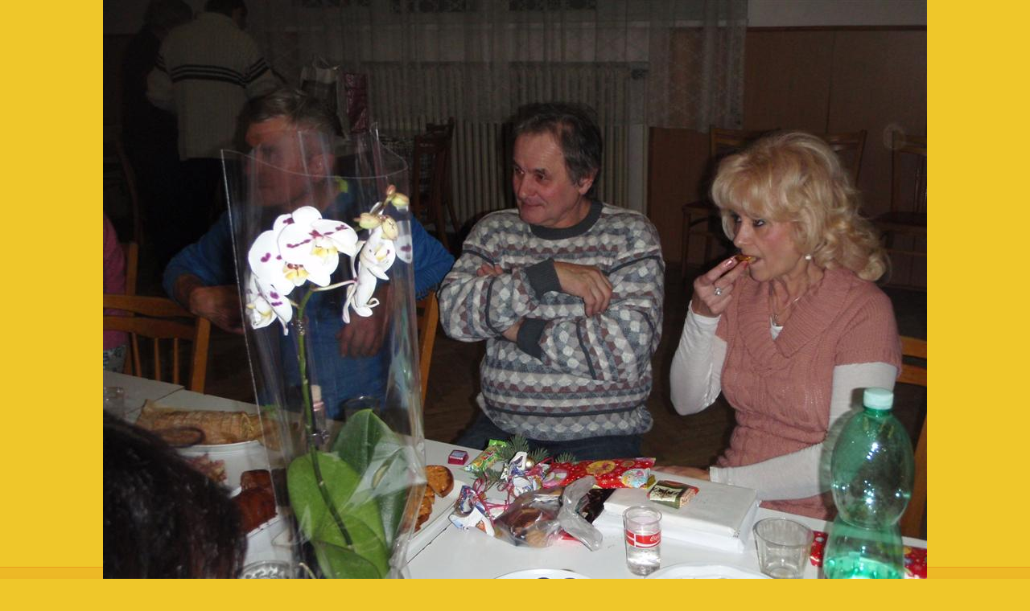

--- FILE ---
content_type: text/html; charset=UTF-8
request_url: https://www.safranbrno.cz/fotoalbum/pc100021--large-.-.html
body_size: 807
content:
<?xml version="1.0" encoding="utf-8"?>
<!DOCTYPE html PUBLIC "-//W3C//DTD XHTML 1.0 Transitional//EN" "http://www.w3.org/TR/xhtml1/DTD/xhtml1-transitional.dtd">
<html lang="cs" xml:lang="cs" xmlns="http://www.w3.org/1999/xhtml">

    <head>

        <meta http-equiv="content-type" content="text/html; charset=utf-8" />
        <meta name="description" content="Folklorní soubor Šafrán Brno." />
        <meta name="keywords" content="Šafrán Brno,safran brno,folklor Brno,Folklórní soubory,Šafrán Obřany,Fašank,Fašank Brno,Šafránek" />
        <meta name="robots" content="all,follow" />
        <meta name="author" content="<!--/ u_author /-->" />
        <link rel="stylesheet" href="/style.1670674806.1.css" type="text/css" />
        
        <script type="text/javascript" src="https://www006.estranky.cz/user/js/index.js" id="index_script" ></script>
        <title>
            Slovácký soubor Šafrán Brno
        </title>

        <style>
          body {margin: 0px; padding: 0px;}
        </style>
    </head>
<body>
    <script language="JavaScript" type="text/javascript">
    <!--
      index_setCookieData('index_curr_fullphoto', 4183);
    //-->
  </script>
  <a href="javascript: close();"><img src="/img/original/4183/pc100021--large-.jpg" border="0" alt="PC100021 (Large)" width="1024" height="768"></a>

<!-- NO GEMIUS -->
</body>
</html>
